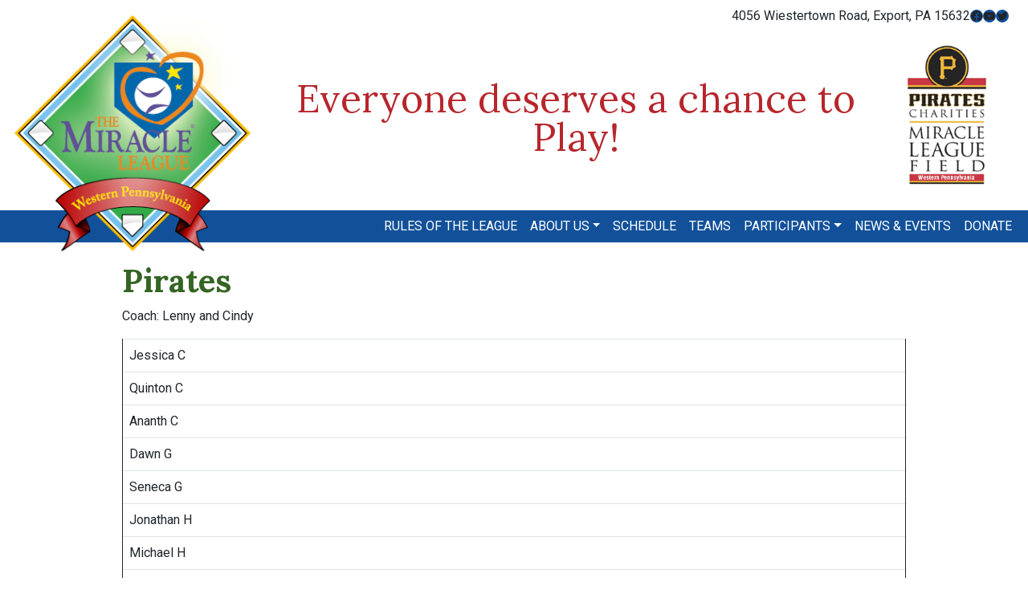

--- FILE ---
content_type: text/css
request_url: https://mlwpa.org/wp-content/themes/understrap-child/style.css?ver=1770094636
body_size: 2017
content:
/*
Theme Name: UnderStrap Child
Theme URI: https://wp-themes.com/understrap
Author: ChildThemeWP.com
Author URI: https://childthemewp.com
Description: My WordPress UnderStrap child theme.
Template: understrap
License: GNU General Public License v3
License URI: https://www.gnu.org/licenses/gpl-3.0.html
Version: 1.0.0
Text Domain: understrap-child
*/
@import url('https://fonts.googleapis.com/css2?family=Lora:wght@400;700&family=Roboto:wght@400;700&display=swap');
.post-navigation {
    margin-top: 50px;
}
.home #no-title-page-wrapper {
  padding: 0;
}
#content {
    max-width: 1000px;
}
.margin-box {
    margin: 75px 0;
}
.padding-box {
    padding: 75px 0;
}
.padding-box > .wp-block-group__inner-container {
    max-width: 1000px;
    margin: auto;
    padding: 0 12px;
}
#page-wrapper {
    margin: 25px 0;
}
.wp-block-columns:last-child, p:last-child {
    margin-bottom: 0;
}
body {
    font-family: 'Roboto', sans-serif;
}
h1, h2 {
   font-family: 'Lora', serif; 
}
h1 {
color:#346524;
    font-weight: 700;

}
.page-template-default:not(.home) h1 {
    margin-bottom: 25px;
    padding-bottom: 5px;
    border-bottom: 2px solid #346524;
}
h2 {
    color:#12519a;
    font-size: 1.5rem;
    font-weight: 700;
  text-transform: uppercase;
}
h2:not(:first-child) {
    margin-top:20px;
}
.home h2 {
  font-size: 2rem;
}
.callouts h2 {
     margin-top:0;
    font-family: 'Roboto', sans-serif;
    font-size: 1.25rem;
    font-weight: 400;
    padding: 1px 30px;
    color:white;
    background-color: #12519a;
    clip-path: 
    polygon(
      20px 0,
      100% 0,
      calc(100% - 20px) 50%,
      100% 100%, 
      20px 100%
    );
}
.callouts figure {
    width:100%;
}
.callouts h2:before, .callouts h2:after {
    content: "";
    display: block;
    background-color: #ffbe10;
    width: calc(100% + 40px);
    height: 1px;
    margin: 3px 0 3px -10px;
}
h3 {
    font-size: 1.25rem;
  text-transform: uppercase;
}
.campaign h3 {
    font-family: 'Lora', serif; 
    text-transform: none;
    font-weight: 700;
    font-size: 3rem;
    margin-bottom: 30px;
}
.campaign a {
    text-decoration: none !important;
}
.has-white-color h2, .has-white-color a {
    color: white;
}
.wp-block-button__link, .donate-button {
transition-property: all;
    transition-duration: .5s;
  color: #fff;
  background-color: #b7262c;
  border-radius: 5px;
  padding: 5px 20px;
  font-size: 1.125em;
    text-transform: uppercase;
}
.has-white-color .wp-block-button__link, .has-white-color .donate-button {
    color: black;
    background-color: white;
}
.wp-block-button__link:hover, .donate-button:hover {
    color: #fff;
  background-color: black;
}
.has-white-color .wp-block-button__link:hover, .has-white-color .donate-button:hover {
    color: white;
}
.wp-block-button__link:before {
font-family: "Font Awesome 5 Free"; font-weight: 900;
    content:"\f219";
    margin-right: 10px;
}
/*banner*/
.bg-primary {
  background-color: transparent!important;
}
#main-nav {
    flex-direction: column;
    align-items: flex-end;
        padding-bottom: 0;
}
.navbar > .container-fluid {
    align-items: stretch;
    flex-wrap: nowrap;
}
.navbar-brand {
  position: relative;
    top:60px;
    margin: 0;
    margin-top: -60px;
}
@media screen and (max-width: 500px) {
.navbar-brand {
  max-width: 40vw;
    margin-right: -10vw;
}
}
#banner-right {
    flex-grow: 1;
}
@media screen and (max-width: 991px) {
#banner-right {
    font-size: .75em;
}
}
#wrapper-footer-full, #wrapper-static-hero {
  background-color: transparent;
}
#top-full, #wrapper-static-hero  {
    height: 100%;
    padding: 0;
}
#wrapper-static-content  {
    height: 100%;
}
#wrapper-static-content > .row {
    height: 100%;
    flex-direction: column;
    justify-content: space-between;
    gap:5px;

}
#wrapper-static-hero .widget_block {
    width: 100%;
}
#wrapper-static-hero p {
    margin: 0;
}
#top-top-full > .wp-block-group__inner-container, #bottom-top-full  > .wp-block-group__inner-container {
    display: flex;
    justify-content: flex-end;
    align-items: center;
    gap:20px;
}
#menu-top-menu {
    padding: 0;
    margin: 0;
    list-style: none;
    display: flex;
    gap:10px;
}
#menu-top-menu a {
    color:black;
}
#wrapper-static-hero .wp-block-social-links {
  margin-bottom: 0;
}
#block-12 {
    flex-grow: 1;
    display: flex;
    justify-content: flex-end;
    align-items: center;
  
}
#bottom-top-full {
    width: 100%;
}
#home-banner-message {
    flex-grow: 1;
    text-align: center;
    font-family: 'Lora', serif; 
    color: #b7262c;
    font-size: 3em;
    line-height: 1em;
}
@media screen and (max-width: 991px) {
#home-banner-message {
    font-size: 2em;
}
.address {
    display: none;
}
}
@media screen and (max-width: 500px) {
#home-banner-message {
    font-size: 1em;
    margin-left: 10vw !important;
}
}
#pirates-logo {
    margin-bottom: 0;
     width: 170px;
    max-width: 12vw;
    min-width: 70px;
}
#pirates-logo img {
    margin-bottom: 0;
}
.menu-wrapper {
    width: 100%;
    background-color: #12519a;
    padding: 0 12px;
}
#navbarNavDropdown {
    max-width: 1800px;
    margin: auto;
}

#main-menu {
    gap:20px;
}
.nav-link {
    color:white;
  text-transform: uppercase;
}
.navbar-toggler {
    background-color: #12519a;
width: 100%;
text-align: right;
    border-radius: 0;
}
@media screen and (max-width: 991px) {
#main-menu {
    gap:0;
}
}
#registration {
    background-image: url("images/background.jpg");
    background-size: cover;
}

.logo-grid {
    display: flex;
    flex-wrap: wrap;
    gap:50px;
    justify-content: center;
    align-items: center;
    margin-top: 30px;
}
.logo-element {
    max-width: 180px;
}

/*footer*/
#wrapper-footer-full {
    background-color: #12519a;
    color:white;
}
#wrapper-footer-full .row {
 align-items: center;
}
@media screen and (max-width: 991px) {
#wrapper-footer-full .row {
 gap:20px;
}
}
#wrapper-footer-full a {
    color:white;
}
#menu-footer-menu {
     padding: 0;
    margin: 0;
    list-style: none;
    display: flex;
    flex-wrap: wrap;
}
#menu-footer-menu li {
   flex-basis: 50%;
}
#menu-footer-menu a {
    padding: 10px 0;
    color:white;
    text-decoration: none;
    display: flex;
    align-content: center;
}
#menu-footer-menu a:before {
    content: ">> ";
    color: white;
}
#menu-footer-menu a:before {
    font-family: "Font Awesome 5 Free"; font-weight: 900;
    content:"\f433";
    color:white;
    margin-right: 10px;
    margin-left: 0;
    font-size: .85em;
}
#menu-footer-menu li:not(:first-child):not(:nth-child(2)) a {
    border-top: 1px solid rgba(255,255,255,0.25); 
}

.laurel-highlands {
    width:100%;
    max-width: 200px;
    margin-left: auto;
margin-right: auto;
}
.laurel-highlands .aligncenter {
        display: block!important;
}
#wrapper-footer {
    background-color: #12519a;
    font-size: .85em;
    color:white;
    text-align: center;
    border-top:1px solid white;
}
#wrapper-footer a {
    color:white;
}


.announcement {
    background-color: #b7262c;
    color: white;
    margin-top: 1px !important;
    margin-bottom: 1px !important;
    padding: 10px 20px;
    text-align: center;
}
.announcement-wrapper {
    max-width: 1920px;
    margin: auto;
}

.home .campaign {
     text-align: center;
} 
.flex-list {
    font-size: 1.4em;
    line-height: 1.1em;
    list-style: none;
    padding: 0;
    display: flex;
    gap:30px;
    flex-wrap: wrap;
}
.flex-list em {
    font-size: .75em;
    font-style: normal;
}
.flex-list li {
    flex-basis: calc(50% - 15px);
}
.page-id-18 .flex-list li {
    flex-basis: calc(100%);
}
@media screen and (max-width: 600px) {
.flex-list li {
    flex-basis: 100%;
}
}
.eb-accordion-c8ihqik.eb-accordion-container .eb-accordion-content-wrapper .eb-accordion-content {
    border:none;
}
.eb-accordion-c8ihqik.eb-accordion-container .eb-accordion-wrapper p:not(:last-child) {
  margin-bottom: 10px;
}
.icon-email, .icon-phone {
margin-left: 20px;
    line-height: 1em;
}
.icon-fa:before {
font-family: "Font Awesome 5 Free"; font-weight: 900;
margin-right: 10px;
}
.icon-email:before {
content:"\f0e0";
}
.icon-phone:before {
content:"\f095";
}
.icon-mail:before {
content:"\f48b";
}
.icon-media:before {
content:"\23";
}